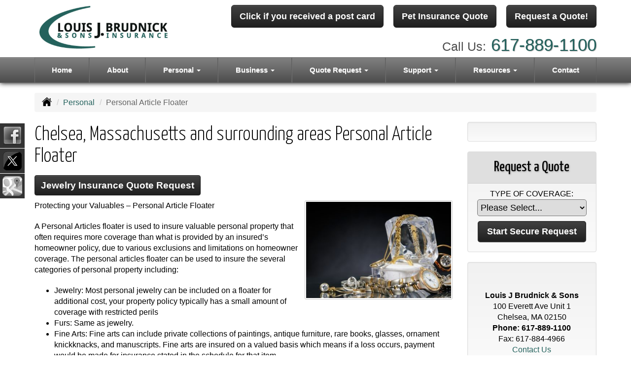

--- FILE ---
content_type: text/html; charset=UTF-8
request_url: https://ljbrudnick.com/personal-insurance/title-location-personal-article-floater
body_size: 7415
content:
<!DOCTYPE html><html lang="en"><head><meta charset="utf-8"><meta http-equiv="X-UA-Compatible" content="IE=Edge" /><title>Chelsea, Massachusetts and surrounding areas Personal Article Floater - Louis J Brudnick & Sons</title><meta name="viewport" content="width=device-width, initial-scale=1"><meta name="robots" content="index, follow"><meta name="description" content="Independent insurance agency in Chelsea Massachusetts offering home, high value home, condo, dwelling fire and car insurance."><link rel="canonical" href="https://ljbrudnick.com/personal-insurance/title-location-personal-article-floater"><base href="https://ljbrudnick.com/"><link rel="stylesheet" href="https://maxcdn.bootstrapcdn.com/bootstrap/3.3.4/css/bootstrap.min.css"><link rel="stylesheet" href="https://maxcdn.bootstrapcdn.com/bootstrap/3.3.4/css/bootstrap-theme.min.css"><link rel="stylesheet" href="https://maxcdn.bootstrapcdn.com/font-awesome/4.6.2/css/font-awesome.min.css"><link href="https://fonts.googleapis.com/css?family=Yanone+Kaffeesatz:300,400" rel="stylesheet"><link rel="stylesheet" href="design/1690/style.php/style.scss"><!--[if lt IE 9]><link rel="stylesheet" href="design/1690/ie.css"><script src="https://oss.maxcdn.com/html5shiv/3.7.2/html5shiv.min.js"></script><script src="https://oss.maxcdn.com/respond/1.4.2/respond.min.js"></script><![endif]--><!--[if lt IE 8]><link rel="stylesheet" href="https://alicorsolutions.com/scripts/4.2/css/bootstrap-ie7.css"><![endif]--><link rel="icon" href="files/icon-144.png"><link rel="shortcut icon" href="files/favicon.ico"><link rel="apple-touch-icon" sizes="57x57" href="files/icon-57.png" /><link rel="apple-touch-icon" sizes="72x72" href="files/icon-72.png" /><link rel="apple-touch-icon" sizes="114x114" href="files/icon-114.png" /><link rel="apple-touch-icon" sizes="144x144" href="files/icon-144.png" /><meta name="twitter:card" content="summary" /><meta name="twitter:image" content="https://ljbrudnick.com/files/logo.png" /><meta property="og:url" content="https://ljbrudnick.com/personal-insurance/title-location-personal-article-floater"><meta property="og:type" content="website"><meta property="og:title" content="Chelsea, Massachusetts and surrounding areas Personal Article Floater - Louis J Brudnick & Sons"><meta property="og:description" content="Independent insurance agency in Chelsea Massachusetts offering home, high value home, condo, dwelling fire and car insurance.">	<meta property="og:image" content="https://files.alicor.net/ljbrudnick.com/_page/title-location-personal-article-floater.jpg">
	<meta property="og:image:secure_url" content="https://files.alicor.net/ljbrudnick.com/_page/title-location-personal-article-floater.jpg" />
    <meta name="thumbnail" content="https://files.alicor.net/ljbrudnick.com/_page/title-location-personal-article-floater.jpg" />
</head><body class="body-page"><header class="masthead"><div class="container"><div class="row" style="position:relative;"><div class="col-xs-12 col-sm-4 header-logo"><a href="https://ljbrudnick.com/"><img src="files/logo.png" id="logo" alt="Louis J Brudnick & Sons"></a></div><div class="col-xs-12 col-sm-8"><div class="get-a-quote"><a href="https://ljbrudnick.com/personal-insurance" class="btn btn-primary btn-lg">Click if you received a post card</a><span class="hidden-xs">&nbsp;  &nbsp;  &nbsp;</span><div class="visible-xs"></div><a href="https://www.prudentpet.com/broker/Affiliated" target="_blank" class="btn btn-primary btn-lg">Pet Insurance Quote</a><span class="hidden-xs">&nbsp;  &nbsp;  &nbsp;</span><div class="visible-xs"></div><a href="https://ljbrudnick.com/online-insurance-quotes" class="btn btn-primary btn-lg">Request a Quote!</a> </div><div class="phone-number"><small>Call Us:</small>&nbsp;<a href="tel:6178891100" class="phone-link">617-889-1100</a></div><div class="clear"></div></div></div></div><div class="navbar navbar-default" role="navigation"><div class="container"><div class="navbar-header"><button type="button" class="navbar-toggle collapsed" data-toggle="collapse" data-target="#navigation" aria-expanded="false" aria-controls="navigation"><span class="sr-only">Toggle navigation</span><span class="icon-bar"></span><span class="icon-bar"></span><span class="icon-bar"></span></button><a class="navbar-brand visible-xs" href="#">Menu</a></div><div class="collapse navbar-collapse" id="navigation"><ul class="nav nav-justified navbar-nav"><li><a href="https://ljbrudnick.com/" target="_self" aria-label="Home">Home</a></li><li><a href="https://ljbrudnick.com/about" target="_self" aria-label="About">About</a></li><li class="dropdown drop-cols-1 hidden-sm"><a target="_self" href="https://ljbrudnick.com/personal-insurance" class="dropdown-toggle disabled" data-toggle="dropdown" role="button" aria-label="Personal">Personal <span class="caret"></span></a><ul class="dropdown-menu"><li><a target="_self" href="https://ljbrudnick.com/personal-insurance/car-insurance" aria-label="Auto Insurance">Auto Insurance</a></li><li><a target="_self" href="https://ljbrudnick.com/personal-insurance/home-insurance" aria-label="Homeowners Insurance">Homeowners Insurance</a></li><li><a target="_self" href="https://ljbrudnick.com/personal-insurance/condo-insurance" aria-label="Condo Insurance">Condo Insurance</a></li><li><a target="_self" href="https://ljbrudnick.com/personal-insurance/renters-insurance" aria-label="Renters Insurance">Renters Insurance</a></li><li><a target="_self" href="https://ljbrudnick.com/personal-insurance/umbrella-insurance" aria-label="Personal Umbrella">Personal Umbrella</a></li><li><a target="_self" href="https://ljbrudnick.com/personal-insurance/flood-insurance" aria-label="Flood Insurance">Flood Insurance</a></li><li><a target="_self" href="https://ljbrudnick.com/personal-insurance/motorcycle-insurance" aria-label="Motorcycle Insurance">Motorcycle Insurance</a></li><li><a target="_self" href="https://ljbrudnick.com/personal-insurance/boat-insurance" aria-label="Boat &amp; Watercraft">Boat &amp; Watercraft</a></li><li class="active"><a target="_self" href="https://ljbrudnick.com/personal-insurance/title-location-personal-article-floater" aria-label="Personal Article Floater">Personal Article Floater</a></li></ul></li><li class="dropdown drop-cols-1 hidden-sm"><a target="_self" href="https://ljbrudnick.com/business-insurance" class="dropdown-toggle disabled" data-toggle="dropdown" role="button" aria-label="Business">Business <span class="caret"></span></a><ul class="dropdown-menu"><li><a target="_self" href="https://ljbrudnick.com/business-insurance/commercial-auto-insurance" aria-label="Commercial Auto">Commercial Auto</a></li><li><a target="_self" href="https://ljbrudnick.com/business-insurance/commercial-property-insurance" aria-label="Commercial Property">Commercial Property</a></li><li><a target="_self" href="https://ljbrudnick.com/business-insurance/crime-coverage" aria-label="Crime Coverage">Crime Coverage</a></li><li><a target="_self" href="https://ljbrudnick.com/business-insurance/liability-insurance" aria-label="General Liability">General Liability</a></li><li><a target="_self" href="https://ljbrudnick.com/business-insurance/cyber-liability-insurance" aria-label="Cyber Liability">Cyber Liability</a></li><li><a target="_self" href="https://ljbrudnick.com/business-insurance/professional-liability-insurance" aria-label="Professional Liability">Professional Liability</a></li><li><a target="_self" href="https://ljbrudnick.com/business-insurance/workers-comp-insurance" aria-label="Workers Compensation">Workers Compensation</a></li><li><a target="_self" href="https://ljbrudnick.com/business-insurance/directors-officers-insurance" aria-label="Directors &amp; Officers">Directors &amp; Officers</a></li><li><a target="_self" href="https://ljbrudnick.com/business-insurance/epli-insurance" aria-label="EPLI Insurance">EPLI Insurance</a></li></ul></li><li class="dropdown drop-cols-2"><a target="_self" href="https://ljbrudnick.com/online-insurance-quotes" class="dropdown-toggle disabled" data-toggle="dropdown" role="button" aria-label="Quote&nbsp;Request">Quote&nbsp;Request <span class="caret"></span></a><ul class="dropdown-menu"><li><a target="_self" href="https://secureformsolutions.com/form/ljbrudnick.com/auto" aria-label="Auto Insurance">Auto Insurance</a></li><li><a target="_self" href="https://secureformsolutions.com/form/ljbrudnick.com/boat" aria-label="Boat &amp; Watercraft">Boat &amp; Watercraft</a></li><li><a target="_self" href="https://secureformsolutions.com/form/ljbrudnick.com/builders_risk" aria-label="Builders Risk">Builders Risk</a></li><li><a target="_self" href="https://secureformsolutions.com/form/ljbrudnick.com/commauto" aria-label="Commercial Auto">Commercial Auto</a></li><li><a target="_self" href="https://secureformsolutions.com/form/ljbrudnick.com/comm_building" aria-label="Commercial Property">Commercial Property</a></li><li><a target="_self" href="https://secureformsolutions.com/form/ljbrudnick.com/condominium" aria-label="Condo Insurance">Condo Insurance</a></li><li><a target="_self" href="https://secureformsolutions.com/form/ljbrudnick.com/cyberliability" aria-label="Cyber Liability">Cyber Liability</a></li><li><a target="_self" href="https://secureformsolutions.com/form/ljbrudnick.com/flood" aria-label="Flood Insurance">Flood Insurance</a></li><li><a target="_self" href="https://secureformsolutions.com/form/ljbrudnick.com/liability" aria-label="General Liability">General Liability</a></li><li><a target="_self" href="https://secureformsolutions.com/form/ljbrudnick.com/homeowners" aria-label="Homeowners Insurance">Homeowners Insurance</a></li><li><a target="_self" href="https://secureformsolutions.com/form/ljbrudnick.com/jewelry" aria-label="Jewelry Floaters">Jewelry Floaters</a></li><li><a target="_self" href="https://secureformsolutions.com/form/ljbrudnick.com/motorcycle" aria-label="Motorcycle Insurance">Motorcycle Insurance</a></li><li><a target="_self" href="https://secureformsolutions.com/form/ljbrudnick.com/umbrella" aria-label="Personal Umbrella">Personal Umbrella</a></li><li><a target="_self" href="https://secureformsolutions.com/form/ljbrudnick.com/renters" aria-label="Renters Insurance">Renters Insurance</a></li><li><a target="_self" href="https://secureformsolutions.com/form/ljbrudnick.com/workcomp" aria-label="Workers Compensation">Workers Compensation</a></li><li><a target="_self" href="https://secureformsolutions.com/form/ljbrudnick.com/dando" aria-label="Directors &amp; Officers">Directors &amp; Officers</a></li><li><a target="_self" href="https://secureformsolutions.com/form/ljbrudnick.com/profliability" aria-label="Professional Liability">Professional Liability</a></li></ul></li><li class="dropdown drop-cols-1"><a target="_self" href="https://ljbrudnick.com/customer-support" class="dropdown-toggle disabled" data-toggle="dropdown" role="button" aria-label="Support">Support <span class="caret"></span></a><ul class="dropdown-menu"><li><a target="_self" href="https://ljbrudnick.com/customer-support/payments-and-claims" aria-label="Payments &amp; Claims">Payments &amp; Claims</a></li><li><a target="_self" href="https://secureformsolutions.com/form/ljbrudnick.com/add_driver" aria-label="Add Driver Request Form">Add Driver Request Form</a></li><li><a target="_self" href="https://secureformsolutions.com/form/ljbrudnick.com/addvehicle" aria-label="Add a Vehicle Form">Add a Vehicle Form</a></li><li><a target="_self" href="https://secureformsolutions.com/form/ljbrudnick.com/autoid" aria-label="Auto ID Card Request">Auto ID Card Request</a></li><li><a target="_self" href="https://secureformsolutions.com/form/ljbrudnick.com/certrequest" aria-label="Certificate of Insurance">Certificate of Insurance</a></li><li><a target="_self" href="https://secureformsolutions.com/form/ljbrudnick.com/address" aria-label="Change of Address Form">Change of Address Form</a></li><li><a target="_self" href="https://secureformsolutions.com/form/ljbrudnick.com/policychange" aria-label="Policy Change Request">Policy Change Request</a></li><li><a target="_self" href="https://secureformsolutions.com/form/ljbrudnick.com/feedback" aria-label="Questions & Comments">Questions & Comments</a></li><li><a target="_self" href="https://secureformsolutions.com/form/ljbrudnick.com/remove_driver" aria-label="Remove Driver Form">Remove Driver Form</a></li><li><a target="_self" href="https://secureformsolutions.com/form/ljbrudnick.com/removevehicle" aria-label="Remove Vehicle Form">Remove Vehicle Form</a></li><li><a target="_self" href="https://secureformsolutions.com/form/ljbrudnick.com/testimonial" aria-label="Submit A Testimonial">Submit A Testimonial</a></li></ul></li><li class="dropdown drop-cols-1 hidden-sm"><a target="_self" href="https://ljbrudnick.com/customer-resources" class="dropdown-toggle disabled" data-toggle="dropdown" role="button" aria-label="Resources">Resources <span class="caret"></span></a><ul class="dropdown-menu"><li><a target="_self" href="https://ljbrudnick.com/customer-resources/insurance-companies" aria-label="Our Companies">Our Companies</a></li><li><a target="_self" href="https://ljbrudnick.com/customer-resources/links" aria-label="Helpful Links">Helpful Links</a></li><li><a target="_self" href="https://ljbrudnick.com/customer-resources/glossary" aria-label="Common Insurance Terms">Common Insurance Terms</a></li><li><a target="_self" href="https://ljbrudnick.com/customer-resources/privacy" aria-label="Privacy Policy Statement">Privacy Policy Statement</a></li><li><a target="_self" href="https://ljbrudnick.com/customer-resources/sitemap" aria-label="Site Map">Site Map</a></li><li><a target="_self" href="https://secureformsolutions.com/form/ljbrudnick.com/refer" aria-label="Refer a Friend">Refer a Friend</a></li></ul></li><li><a href="https://ljbrudnick.com/contact" target="_self" aria-label="Contact">Contact</a></li></ul></div></div></div></header><div class="content-spacer"></div>
<div class="sticky-social-container hidden-xs"><ul class="sticky-social"><li><a href="https://www.facebook.com/profile.php?id=100003984794418&sk=wall" class="clearfix" aria-label="Visit Facebook (opens in a new tab)" target="_blank"><img src="https://alicorsolutions.com/cdn/social/hot/facebook.png" alt="" aria-hidden="true"> <span class="social-title">Facebook</span></a></li><li><a href="https://twitter.com/LJBrudnick" class="clearfix" aria-label="Visit Twitter (opens in a new tab)" target="_blank"><img src="https://alicorsolutions.com/cdn/social/hot/twitter.png" alt="" aria-hidden="true"> <span class="social-title">Twitter</span></a></li><li><a href="https://goo.gl/maps/H6XHi7AsFM92" class="clearfix" aria-label="Visit Google Places (opens in a new tab)" target="_blank"><img src="https://alicorsolutions.com/cdn/social/hot/google.png" alt="" aria-hidden="true"> <span class="social-title">Google Places</span></a></li></ul></div><div class="content-wrapper"><div class="container"><div class="row"><div class="col-md-12 hidden-xs"><ul class="breadcrumb"><li><a href="./"><img alt="Home Page" src="https://alicorsolutions.com/cdn/icon/64/000000/home.png"></a> <span class="divider"></span></li><li><a href="https://ljbrudnick.com/personal-insurance">Personal</a> <span class="divider"></span></li><li class="active">Personal Article Floater</li></ul></div></div><div class="row"><main class="col-xs-12 col-sm-7 col-md-8 col-lg-9"><h1>Chelsea, Massachusetts and surrounding areas Personal Article Floater</h1>
	<div>
		<a href="https://secureformsolutions.com/form/ljbrudnick.com/jewelry" class="btn btn-primary btn-arrowquote">
                            Jewelry Insurance  Quote Request            		</a>
	</div>
<img class="page-thumbnail" alt="Chelsea, Massachusetts and surrounding areas Personal Article Floater" src="https://files.alicor.net/ljbrudnick.com/_page/title-location-personal-article-floater.jpg"><p>Protecting your Valuables – Personal Article Floater</p>

<p>A Personal Articles floater is used to insure valuable personal property that often requires more coverage than what is provided by an insured’s homeowner policy, due to various exclusions and limitations on homeowner coverage. The personal articles floater can be used to insure the several categories of personal property including:</p>

<ul>
	<li>Jewelry: Most personal jewelry can be included on a floater for additional cost, your property policy typically has a small amount of coverage with restricted perils</li>
	<li>Furs: Same as jewelry.</li>
	<li>Fine Arts: Fine arts can include private collections of paintings, antique furniture, rare books, glasses, ornament knickknacks, and manuscripts. Fine arts are insured on a valued basis which means if a loss occurs, payment would be made for insurance stated in the schedule for that item.</li>
	<li>Cameras: Items usually included are, motion picture recording equipment, projection machines, films, binoculars, and telescopes. Breakage coverage is an option on most floater policies.</li>
	<li>Bicycles: Each item must be described on a schedule with an amount of insurance.</li>
	<li>Musical Instruments: Most personal musical instruments, which includes sound and amplifying equipment, can be listed on a floater. Each item should be listed on a schedule with the requested amount of insurance coverage.</li>
	<li>Silverware / China / Crystal: Item must be listed on a schedule with the amount of insurance.</li>
	<li>Stamps / Coin / and other Collections/ Golf equipment:&nbsp; Typically, these items can be best insured on a floater policy.</li>
	<li>Guns: Each item must be described on a schedule with an amount of insurance.</li>
</ul>

<p>Floaters are typically written on an all risk basis resulting in broader protection. Most floaters can cover certain property anywhere in the world.</p>

<p>Exclusions: The personal articles form like all policies contains exclusions a common one in most policy types are for wear and tear and deterioration.</p>

<p>Get better value and be with a local Insurance Agency that has been serving individuals and businesses for over 50 Years . Call for a second opinion or email <a href="mailto:lderuosi@ljbrudnick.com">lderuosi@ljbrudnick.com</a></p>

<p>&nbsp;</p>
  

	</main><div class="side-menu hidden-xs col-sm-5 col-md-4 col-lg-3"><div class="well well-language">			
	<div id="google_translate_element"></div>
	<script type="text/javascript">
		function googleTranslateElementInit() {
		  new google.translate.TranslateElement({
			pageLanguage: 'en',
			includedLanguages: 'en,es,it',
			//layout: google.translate.TranslateElement.InlineLayout.SIMPLE
		  }, 'google_translate_element');
		}
	</script><script src="//translate.google.com/translate_a/element.js?cb=googleTranslateElementInit" type="text/javascript"></script>

	</div><div class="well well-qq"><div class="qq-vertical"><h3>Request a Quote</h3><form method="post" action="https://secureformsolutions.com/form/ljbrudnick.com/contact" class="quick-quote" name="quick_quote" id="qq-side"><label for="qq_interest">Type of Coverage:</label><select name="qq_interest" id="qq_interest" class="qq-interest" onchange="document.getElementById('qq-side').action=this.value;"><option value="https://secureformsolutions.com/form/ljbrudnick.com/contact">Please Select...</option><option value="https://secureformsolutions.com/form/ljbrudnick.com/auto">Auto Insurance</option><option value="https://secureformsolutions.com/form/ljbrudnick.com/boat">Boat &amp; Watercraft</option><option value="https://secureformsolutions.com/form/ljbrudnick.com/builders_risk">Builders Risk</option><option value="https://secureformsolutions.com/form/ljbrudnick.com/commauto">Commercial Auto</option><option value="https://secureformsolutions.com/form/ljbrudnick.com/comm_building">Commercial Property</option><option value="https://secureformsolutions.com/form/ljbrudnick.com/condominium">Condo Insurance</option><option value="https://secureformsolutions.com/form/ljbrudnick.com/cyberliability">Cyber Liability</option><option value="https://secureformsolutions.com/form/ljbrudnick.com/flood">Flood Insurance</option><option value="https://secureformsolutions.com/form/ljbrudnick.com/liability">General Liability</option><option value="https://secureformsolutions.com/form/ljbrudnick.com/homeowners">Homeowners Insurance</option><option value="https://secureformsolutions.com/form/ljbrudnick.com/jewelry">Jewelry Floaters</option><option value="https://secureformsolutions.com/form/ljbrudnick.com/motorcycle">Motorcycle Insurance</option><option value="https://secureformsolutions.com/form/ljbrudnick.com/umbrella">Personal Umbrella</option><option value="https://secureformsolutions.com/form/ljbrudnick.com/renters">Renters Insurance</option><option value="https://secureformsolutions.com/form/ljbrudnick.com/workcomp">Workers Compensation</option><option value="https://secureformsolutions.com/form/ljbrudnick.com/dando">Directors &amp; Officers</option><option value="https://secureformsolutions.com/form/ljbrudnick.com/profliability">Professional Liability</option></select><input type="submit" value="Start Secure Request" class="qq-submit"></form></div></div><div class="well well-contact"><div class="well-well"><div id="fb-root"></div><script async defer crossorigin="anonymous" src="https://connect.facebook.net/en_US/sdk.js#xfbml=1&version=v8.0" nonce="5Gzm78KB"></script><div class="fb-like" data-href="https://ljbrudnick.com" data-width="" data-layout="button_count" data-action="like" data-size="small" data-share="true"></div></div><div class="well-well"><strong>Louis J Brudnick & Sons</strong><br />100 Everett Ave Unit 1<br />Chelsea, MA 02150<br /><strong>Phone: <a href="tel:6178891100" class="phone-link">617-889-1100</a></strong><br />Fax: 617-884-4966<br /><a href="https://secureformsolutions.com/form/ljbrudnick.com/contact" aria-label="Secure Contact Form">Contact Us</a></div></div></div></div></div></div><div class="carriers-scroll"><div class="carriers-scroller" aria-hidden="true">

<script type="text/javascript">
<!--
/***********************************************
* Conveyor belt slideshow script Dynamic Drive DHTML code library (www.dynamicdrive.com)
* This notice MUST stay intact for legal use
* Visit Dynamic Drive at http://www.dynamicdrive.com/ for full source code
***********************************************/

//Specify the slider's width (in pixels)

var sliderwidth="px"
//Specify the slider's height
var sliderheight="75px"
//Specify the slider's slide speed (larger is faster 1-10)
var slidespeed=2
//configure background color:
slidebgcolor="transparent"


//Specify the slider's images
var leftrightslide=new Array()
var finalslide=''

leftrightslide[0]='<img src="https://files.alicor.net/ljbrudnick.com/_carrier/aim-mutual-insurance-company.png" alt="AIM Mutual Insurance Company logo">';
leftrightslide[1]='<img src="https://alicorsolutions.com/img_folders/logos/arbella.jpg" alt="Arbella logo">';
leftrightslide[2]='<img src="https://alicorsolutions.com/img_folders/logos/bcbs.jpg" alt="BCBS logo">';
leftrightslide[3]='<img src="https://alicorsolutions.com/img_folders/logos/chubb.jpg" alt="Chubb logo">';
leftrightslide[4]='<img src="https://alicorsolutions.com/img_folders/logos/cna.gif" alt="CNA logo">';
leftrightslide[5]='<img src="https://files.alicor.net/ljbrudnick.com/_carrier/greater-new-york.jpg" alt="Greater New York logo">';
leftrightslide[6]='<img src="https://alicorsolutions.com/img_folders/logos/hagerty.jpg" alt="Hagerty logo">';
leftrightslide[7]='<img src="https://alicorsolutions.com/img_folders/logos/hanover.gif" alt="Hanover logo">';
leftrightslide[8]='<img src="https://files.alicor.net/ljbrudnick.com/_carrier/health-new-england.jpg" alt="Health New England  logo">';
leftrightslide[9]='<img src="https://files.alicor.net/ljbrudnick.com/_carrier/homeowners-choice.jpg" alt="Homeowners Choice logo">';
leftrightslide[10]='<img src="https://files.alicor.net/ljbrudnick.com/_carrier/narragansett-bay.jpg" alt="Narragansett Bay  logo">';
leftrightslide[11]='<img src="https://alicorsolutions.com/img_folders/logos/openly.jpg" alt="Openly logo">';
leftrightslide[12]='<img src="https://files.alicor.net/ljbrudnick.com/_carrier/philadelphia-insurance-company.png" alt="Philadelphia Insurance Company logo">';
leftrightslide[13]='<img src="https://alicorsolutions.com/img_folders/logos/progressive.gif" alt="Progressive logo">';
leftrightslide[14]='<img src="https://files.alicor.net/ljbrudnick.com/_carrier/pure-insurance.jpg" alt="Pure Insurance logo">';
leftrightslide[15]='<img src="https://alicorsolutions.com/img_folders/logos/travelers07.jpg" alt="Travelers logo">';
leftrightslide[16]='<img src="https://files.alicor.net/ljbrudnick.com/_carrier/ty-tap-insurance.jpg" alt="Ty Tap Insurance logo">';
leftrightslide[17]='<img src="https://alicorsolutions.com/img_folders/logos/wright.jpg" alt="Wright Flood logo">';


//Specify gap between each image (use HTML):
var imagegap="&nbsp;&nbsp;&nbsp;&nbsp;&nbsp;"

//Specify pixels gap between each slideshow rotation (use integer):
var slideshowgap=5

////NO NEED TO EDIT BELOW THIS LINE////////////

var copyspeed=slidespeed
leftrightslide='<nobr>'+leftrightslide.join(imagegap)+'</nobr>'
var iedom=document.all||document.getElementById
if (iedom)
document.write('<span id="temp" style="visibility:hidden;position:absolute;top:-100px;left:-15000px">'+leftrightslide+'</span>')
var actualwidth=''
var cross_slide, ns_slide

function fillup(){
if (iedom){
cross_slide=document.getElementById? document.getElementById("test2") : document.all.test2
cross_slide2=document.getElementById? document.getElementById("test3") : document.all.test3
cross_slide.innerHTML=cross_slide2.innerHTML=leftrightslide
actualwidth=document.all? cross_slide.offsetWidth : document.getElementById("temp").offsetWidth
cross_slide2.style.left=actualwidth+slideshowgap+"px"
}
else if (document.layers){
ns_slide=document.ns_slidemenu.document.ns_slidemenu2
ns_slide2=document.ns_slidemenu.document.ns_slidemenu3
ns_slide.document.write(leftrightslide)
ns_slide.document.close()
actualwidth=ns_slide.document.width
ns_slide2.left=actualwidth+slideshowgap
ns_slide2.document.write(leftrightslide)
ns_slide2.document.close()
}
lefttime=setInterval("slideleft()",30)
}
window.onload=fillup

function slideleft(){
if (iedom){
if (parseInt(cross_slide.style.left)>(actualwidth*(-1)+8))
cross_slide.style.left=parseInt(cross_slide.style.left)-copyspeed+"px"
else
cross_slide.style.left=parseInt(cross_slide2.style.left)+actualwidth+slideshowgap+"px"

if (parseInt(cross_slide2.style.left)>(actualwidth*(-1)+8))
cross_slide2.style.left=parseInt(cross_slide2.style.left)-copyspeed+"px"
else
cross_slide2.style.left=parseInt(cross_slide.style.left)+actualwidth+slideshowgap+"px"

}
else if (document.layers){
if (ns_slide.left>(actualwidth*(-1)+8))
ns_slide.left-=copyspeed
else
ns_slide.left=ns_slide2.left+actualwidth+slideshowgap

if (ns_slide2.left>(actualwidth*(-1)+8))
ns_slide2.left-=copyspeed
else
ns_slide2.left=ns_slide.left+actualwidth+slideshowgap
}
}


if (iedom||document.layers){
with (document){
document.write('<table border="0" cellspacing="0" cellpadding="0" style="width:100%"><td>')
if (iedom){
write('<div style="position:relative;width:'+sliderwidth+';height:'+sliderheight+';overflow:hidden">')
write('<div style="position:absolute;width:'+sliderwidth+';height:'+sliderheight+';background-color:'+slidebgcolor+'" onMouseover="copyspeed=0" onMouseout="copyspeed=slidespeed">')
write('<div id="test2" style="position:absolute;left:0px;top:0px"></div>')
write('<div id="test3" style="position:absolute;left:-1000px;top:0px"></div>')
write('</div></div>')
}
else if (document.layers){
write('<ilayer width='+sliderwidth+' height='+sliderheight+' name="ns_slidemenu" bgColor='+slidebgcolor+'>')
write('<layer name="ns_slidemenu2" left=0 top=0 onMouseover="copyspeed=0" onMouseout="copyspeed=slidespeed"></layer>')
write('<layer name="ns_slidemenu3" left=0 top=0 onMouseover="copyspeed=0" onMouseout="copyspeed=slidespeed"></layer>')
write('</ilayer>')
}
document.write('</td></table>')
}
}
// -->
</script>

</div>
</div><footer><div class="container"><div class="visible-xs"><div class="social-nav-container"><a href="https://www.facebook.com/profile.php?id=100003984794418&sk=wall" target="_blank" aria-label="Visit Facebook (opens in a new tab)"><em class="fa fa-facebook"></em><span class="sr-only">Facebook</span></a><a href="https://twitter.com/LJBrudnick" target="_blank" aria-label="Visit Twitter (opens in a new tab)"><em class="fa fa-twitter"><span class="sr-only">Twitter</span></em></a><a href="https://goo.gl/maps/H6XHi7AsFM92" target="_blank" aria-label="Visit Google Local (opens in a new tab)"><em class="fa fa-map-o"></em><span class="sr-only">Google Local</span></a></div></div><div class="row columns hidden-xs"><div class="hidden-xs col-sm-3"><ul><li class="footer-column-first"><a href="customer-resources/sitemap" aria-label="Site Map">Navigation</a></li><li><a href="https://ljbrudnick.com/">Home</a></li><li><a href="https://ljbrudnick.com/about">About</a></li><li><a href="https://ljbrudnick.com/online-insurance-quotes">Quote&nbsp;Request</a></li><li><a href="https://ljbrudnick.com/customer-support">Support</a></li><li><a href="https://ljbrudnick.com/customer-resources">Resources</a></li><li><a href="https://ljbrudnick.com/customer-support/payments-and-claims">Payments &amp; Claims</a></li><li><a href="https://ljbrudnick.com/customer-resources/insurance-companies">Our Companies</a></li><li><a href="https://ljbrudnick.com/contact">Contact</a></li><li><a href="https://ljbrudnick.com/customer-resources/privacy">Privacy Policy Statement</a></li></ul></div><div class="col-sm-3"><ul><li class="footer-column-first"><a href="personal-insurance" aria-label="Personal">Personal Lines</a></li><li><a href="https://ljbrudnick.com/personal-insurance/car-insurance">Auto Insurance</a></li><li><a href="https://ljbrudnick.com/personal-insurance/home-insurance">Homeowners Insurance</a></li><li><a href="https://ljbrudnick.com/personal-insurance/condo-insurance">Condo Insurance</a></li><li><a href="https://ljbrudnick.com/personal-insurance/motorcycle-insurance">Motorcycle Insurance</a></li><li><a href="https://ljbrudnick.com/personal-insurance/umbrella-insurance">Personal Umbrella</a></li></ul></div><div class="col-sm-3"><ul><li class="footer-column-first"><a href="business-insurance" aria-label="Business">Commercial Lines</a></li><li><a href="https://ljbrudnick.com/business-insurance/commercial-auto-insurance">Commercial Auto</a></li><li><a href="https://ljbrudnick.com/business-insurance/commercial-property-insurance">Commercial Property</a></li><li><a href="https://ljbrudnick.com/business-insurance/liability-insurance">General Liability</a></li><li><a href="https://ljbrudnick.com/business-insurance/crime-coverage">Crime Coverage</a></li><li><a href="https://ljbrudnick.com/business-insurance/cyber-liability-insurance">Cyber Liability</a></li><li><a href="https://ljbrudnick.com/business-insurance/professional-liability-insurance">Professional Liability</a></li><li><a href="https://ljbrudnick.com/business-insurance/workers-comp-insurance">Workers Compensation</a></li><li><a href="https://ljbrudnick.com/business-insurance/epli-insurance">EPLI Insurance</a></li><li><a href="https://ljbrudnick.com/business-insurance/directors-officers-insurance">Directors &amp; Officers</a></li></ul></div><div class="col-sm-3"><ul><li class="footer-column-first"><a href="online-insurance-quotes" aria-label="Quote Request">Quote Request Forms</a></li><li><a href="https://secureformsolutions.com/form/ljbrudnick.com/auto" target="_self" aria-label="Auto Insurance">Auto Insurance</a></li><li><a href="https://secureformsolutions.com/form/ljbrudnick.com/boat" target="_self" aria-label="Boat &amp; Watercraft">Boat &amp; Watercraft</a></li><li><a href="https://secureformsolutions.com/form/ljbrudnick.com/builders_risk" target="_self" aria-label="Builders Risk">Builders Risk</a></li><li><a href="https://secureformsolutions.com/form/ljbrudnick.com/commauto" target="_self" aria-label="Commercial Auto">Commercial Auto</a></li><li><a href="https://secureformsolutions.com/form/ljbrudnick.com/comm_building" target="_self" aria-label="Commercial Property">Commercial Property</a></li><li><a href="https://secureformsolutions.com/form/ljbrudnick.com/condominium" target="_self" aria-label="Condo Insurance">Condo Insurance</a></li><li><a href="https://secureformsolutions.com/form/ljbrudnick.com/cyberliability" target="_self" aria-label="Cyber Liability">Cyber Liability</a></li><li><a href="https://secureformsolutions.com/form/ljbrudnick.com/flood" target="_self" aria-label="Flood Insurance">Flood Insurance</a></li><li><a href="https://secureformsolutions.com/form/ljbrudnick.com/liability" target="_self" aria-label="General Liability">General Liability</a></li><li><a href="https://secureformsolutions.com/form/ljbrudnick.com/homeowners" target="_self" aria-label="Homeowners Insurance">Homeowners Insurance</a></li></ul></div></div><div class="row"><div class="col-xs-12"><div class="contact-horizontal">100 Everett Ave Unit 1&nbsp;Chelsea, MA 02150 | <strong>Phone: <a href="tel:6178891100" class="phone-link">617-889-1100</a></strong> | Fax: 617-884-4966&nbsp;| <a href="https://secureformsolutions.com/form/ljbrudnick.com/contact" aria-label="Secure Contact Form">Contact Us</a></div></div></div><div class="row"><div class="col-xs-12"><div class="footer-cities">Located in <a href="contact">Chelsea, Massachusetts</a>.&nbsp;We also serve the Boston, Everett, Lynn, Malden,  and Revere areas.&nbsp;- Licensed in&nbsp;Massachusetts</div><br>In addition to serving the Greater Boston are,  we can assist anywhere in Massachusetts and New England. We are also licensed in many other states.</div></div><div class="row"><div class="col-xs-12"><div class="footer-copyright">Site by: <a href="https://alicorsolutions.com/" target="_blank" aria-label="Visit Alicor Solutions (opens in a new tab)">AlicorSolutions.com</a>&nbsp;&bullet;&nbsp;&copy; 2026 Louis J Brudnick & Sons</div></div></div></div></footer><script src="https://ajax.googleapis.com/ajax/libs/jquery/1.12.4/jquery.min.js"></script><script src="https://maxcdn.bootstrapcdn.com/bootstrap/3.3.4/js/bootstrap.min.js"></script><script src="https://alicorsolutions.com/scripts/4.2/js/jssor.slider.mini.js"></script><script>
	var jsOptions = {
		SlideDuration: 750,
		AutoPlayInterval: 3250,
		Fade: false,
		ArrowNavigatorOptions: {
			AutoCenter: 2
		},
		BulletNavigatorOptions: {
			AutoCenter: 1
		},
	};
</script><script src="https://alicorsolutions.com/scripts/4.2/js/shared.js"></script><script src="design/1690/script.js"></script><script>
            function getCookie(name) {
                var v = document.cookie.match('(^|;) ?' + name + '=([^;]*)(;|$)');
                return v ? v[2] : null;
            }
        </script></body></html>
